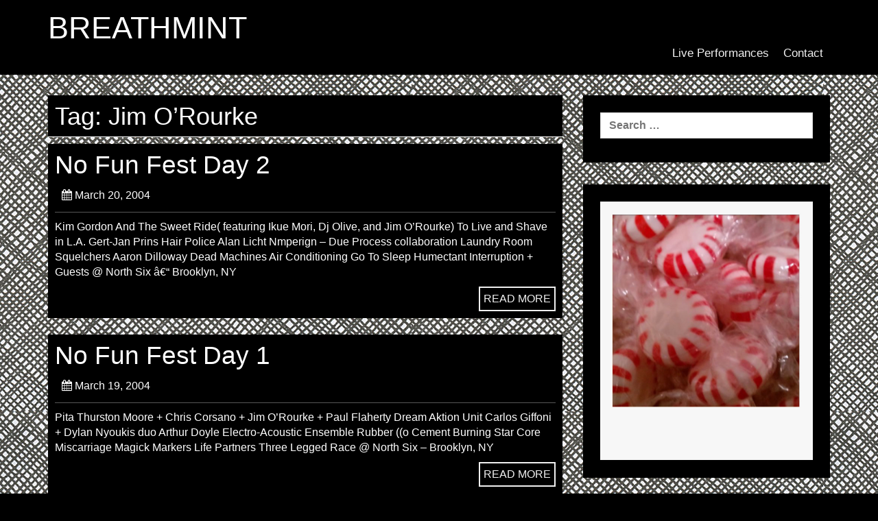

--- FILE ---
content_type: text/html; charset=UTF-8
request_url: https://breathmint.net/archives/tag/jim-orourke
body_size: 8539
content:
<!DOCTYPE html>
<html lang="en-US">
<head>
<meta charset="UTF-8">
<meta name="viewport" content="width=device-width, initial-scale=1">
<link rel="profile" href="http://gmpg.org/xfn/11">
<link rel="pingback" href="https://breathmint.net/xmlrpc.php">


<title>Jim O&#8217;Rourke &#8211; BREATHMINT</title>
<meta name='robots' content='max-image-preview:large' />
	<style>img:is([sizes="auto" i], [sizes^="auto," i]) { contain-intrinsic-size: 3000px 1500px }</style>
	<link rel='dns-prefetch' href='//fonts.googleapis.com' />
<link rel="alternate" type="application/rss+xml" title="BREATHMINT &raquo; Feed" href="https://breathmint.net/feed" />
<link rel="alternate" type="application/rss+xml" title="BREATHMINT &raquo; Comments Feed" href="https://breathmint.net/comments/feed" />
<link rel="alternate" type="application/rss+xml" title="BREATHMINT &raquo; Jim O&#039;Rourke Tag Feed" href="https://breathmint.net/archives/tag/jim-orourke/feed" />
<script type="text/javascript">
/* <![CDATA[ */
window._wpemojiSettings = {"baseUrl":"https:\/\/s.w.org\/images\/core\/emoji\/16.0.1\/72x72\/","ext":".png","svgUrl":"https:\/\/s.w.org\/images\/core\/emoji\/16.0.1\/svg\/","svgExt":".svg","source":{"concatemoji":"https:\/\/breathmint.net\/wp-includes\/js\/wp-emoji-release.min.js?ver=36c53b5d752533082277c09eebdc3c61"}};
/*! This file is auto-generated */
!function(s,n){var o,i,e;function c(e){try{var t={supportTests:e,timestamp:(new Date).valueOf()};sessionStorage.setItem(o,JSON.stringify(t))}catch(e){}}function p(e,t,n){e.clearRect(0,0,e.canvas.width,e.canvas.height),e.fillText(t,0,0);var t=new Uint32Array(e.getImageData(0,0,e.canvas.width,e.canvas.height).data),a=(e.clearRect(0,0,e.canvas.width,e.canvas.height),e.fillText(n,0,0),new Uint32Array(e.getImageData(0,0,e.canvas.width,e.canvas.height).data));return t.every(function(e,t){return e===a[t]})}function u(e,t){e.clearRect(0,0,e.canvas.width,e.canvas.height),e.fillText(t,0,0);for(var n=e.getImageData(16,16,1,1),a=0;a<n.data.length;a++)if(0!==n.data[a])return!1;return!0}function f(e,t,n,a){switch(t){case"flag":return n(e,"\ud83c\udff3\ufe0f\u200d\u26a7\ufe0f","\ud83c\udff3\ufe0f\u200b\u26a7\ufe0f")?!1:!n(e,"\ud83c\udde8\ud83c\uddf6","\ud83c\udde8\u200b\ud83c\uddf6")&&!n(e,"\ud83c\udff4\udb40\udc67\udb40\udc62\udb40\udc65\udb40\udc6e\udb40\udc67\udb40\udc7f","\ud83c\udff4\u200b\udb40\udc67\u200b\udb40\udc62\u200b\udb40\udc65\u200b\udb40\udc6e\u200b\udb40\udc67\u200b\udb40\udc7f");case"emoji":return!a(e,"\ud83e\udedf")}return!1}function g(e,t,n,a){var r="undefined"!=typeof WorkerGlobalScope&&self instanceof WorkerGlobalScope?new OffscreenCanvas(300,150):s.createElement("canvas"),o=r.getContext("2d",{willReadFrequently:!0}),i=(o.textBaseline="top",o.font="600 32px Arial",{});return e.forEach(function(e){i[e]=t(o,e,n,a)}),i}function t(e){var t=s.createElement("script");t.src=e,t.defer=!0,s.head.appendChild(t)}"undefined"!=typeof Promise&&(o="wpEmojiSettingsSupports",i=["flag","emoji"],n.supports={everything:!0,everythingExceptFlag:!0},e=new Promise(function(e){s.addEventListener("DOMContentLoaded",e,{once:!0})}),new Promise(function(t){var n=function(){try{var e=JSON.parse(sessionStorage.getItem(o));if("object"==typeof e&&"number"==typeof e.timestamp&&(new Date).valueOf()<e.timestamp+604800&&"object"==typeof e.supportTests)return e.supportTests}catch(e){}return null}();if(!n){if("undefined"!=typeof Worker&&"undefined"!=typeof OffscreenCanvas&&"undefined"!=typeof URL&&URL.createObjectURL&&"undefined"!=typeof Blob)try{var e="postMessage("+g.toString()+"("+[JSON.stringify(i),f.toString(),p.toString(),u.toString()].join(",")+"));",a=new Blob([e],{type:"text/javascript"}),r=new Worker(URL.createObjectURL(a),{name:"wpTestEmojiSupports"});return void(r.onmessage=function(e){c(n=e.data),r.terminate(),t(n)})}catch(e){}c(n=g(i,f,p,u))}t(n)}).then(function(e){for(var t in e)n.supports[t]=e[t],n.supports.everything=n.supports.everything&&n.supports[t],"flag"!==t&&(n.supports.everythingExceptFlag=n.supports.everythingExceptFlag&&n.supports[t]);n.supports.everythingExceptFlag=n.supports.everythingExceptFlag&&!n.supports.flag,n.DOMReady=!1,n.readyCallback=function(){n.DOMReady=!0}}).then(function(){return e}).then(function(){var e;n.supports.everything||(n.readyCallback(),(e=n.source||{}).concatemoji?t(e.concatemoji):e.wpemoji&&e.twemoji&&(t(e.twemoji),t(e.wpemoji)))}))}((window,document),window._wpemojiSettings);
/* ]]> */
</script>
<link rel='stylesheet' id='twb-open-sans-css' href='https://fonts.googleapis.com/css?family=Open+Sans%3A300%2C400%2C500%2C600%2C700%2C800&#038;display=swap&#038;ver=36c53b5d752533082277c09eebdc3c61' type='text/css' media='all' />
<link rel='stylesheet' id='twb-global-css' href='https://breathmint.net/wp-content/plugins/form-maker/booster/assets/css/global.css?ver=1.0.0' type='text/css' media='all' />
<link rel='stylesheet' id='sbi_styles-css' href='https://breathmint.net/wp-content/plugins/instagram-feed/css/sbi-styles.min.css?ver=6.9.1' type='text/css' media='all' />
<style id='wp-emoji-styles-inline-css' type='text/css'>

	img.wp-smiley, img.emoji {
		display: inline !important;
		border: none !important;
		box-shadow: none !important;
		height: 1em !important;
		width: 1em !important;
		margin: 0 0.07em !important;
		vertical-align: -0.1em !important;
		background: none !important;
		padding: 0 !important;
	}
</style>
<link rel='stylesheet' id='wp-block-library-css' href='https://breathmint.net/wp-includes/css/dist/block-library/style.min.css?ver=36c53b5d752533082277c09eebdc3c61' type='text/css' media='all' />
<style id='classic-theme-styles-inline-css' type='text/css'>
/*! This file is auto-generated */
.wp-block-button__link{color:#fff;background-color:#32373c;border-radius:9999px;box-shadow:none;text-decoration:none;padding:calc(.667em + 2px) calc(1.333em + 2px);font-size:1.125em}.wp-block-file__button{background:#32373c;color:#fff;text-decoration:none}
</style>
<style id='global-styles-inline-css' type='text/css'>
:root{--wp--preset--aspect-ratio--square: 1;--wp--preset--aspect-ratio--4-3: 4/3;--wp--preset--aspect-ratio--3-4: 3/4;--wp--preset--aspect-ratio--3-2: 3/2;--wp--preset--aspect-ratio--2-3: 2/3;--wp--preset--aspect-ratio--16-9: 16/9;--wp--preset--aspect-ratio--9-16: 9/16;--wp--preset--color--black: #000000;--wp--preset--color--cyan-bluish-gray: #abb8c3;--wp--preset--color--white: #ffffff;--wp--preset--color--pale-pink: #f78da7;--wp--preset--color--vivid-red: #cf2e2e;--wp--preset--color--luminous-vivid-orange: #ff6900;--wp--preset--color--luminous-vivid-amber: #fcb900;--wp--preset--color--light-green-cyan: #7bdcb5;--wp--preset--color--vivid-green-cyan: #00d084;--wp--preset--color--pale-cyan-blue: #8ed1fc;--wp--preset--color--vivid-cyan-blue: #0693e3;--wp--preset--color--vivid-purple: #9b51e0;--wp--preset--gradient--vivid-cyan-blue-to-vivid-purple: linear-gradient(135deg,rgba(6,147,227,1) 0%,rgb(155,81,224) 100%);--wp--preset--gradient--light-green-cyan-to-vivid-green-cyan: linear-gradient(135deg,rgb(122,220,180) 0%,rgb(0,208,130) 100%);--wp--preset--gradient--luminous-vivid-amber-to-luminous-vivid-orange: linear-gradient(135deg,rgba(252,185,0,1) 0%,rgba(255,105,0,1) 100%);--wp--preset--gradient--luminous-vivid-orange-to-vivid-red: linear-gradient(135deg,rgba(255,105,0,1) 0%,rgb(207,46,46) 100%);--wp--preset--gradient--very-light-gray-to-cyan-bluish-gray: linear-gradient(135deg,rgb(238,238,238) 0%,rgb(169,184,195) 100%);--wp--preset--gradient--cool-to-warm-spectrum: linear-gradient(135deg,rgb(74,234,220) 0%,rgb(151,120,209) 20%,rgb(207,42,186) 40%,rgb(238,44,130) 60%,rgb(251,105,98) 80%,rgb(254,248,76) 100%);--wp--preset--gradient--blush-light-purple: linear-gradient(135deg,rgb(255,206,236) 0%,rgb(152,150,240) 100%);--wp--preset--gradient--blush-bordeaux: linear-gradient(135deg,rgb(254,205,165) 0%,rgb(254,45,45) 50%,rgb(107,0,62) 100%);--wp--preset--gradient--luminous-dusk: linear-gradient(135deg,rgb(255,203,112) 0%,rgb(199,81,192) 50%,rgb(65,88,208) 100%);--wp--preset--gradient--pale-ocean: linear-gradient(135deg,rgb(255,245,203) 0%,rgb(182,227,212) 50%,rgb(51,167,181) 100%);--wp--preset--gradient--electric-grass: linear-gradient(135deg,rgb(202,248,128) 0%,rgb(113,206,126) 100%);--wp--preset--gradient--midnight: linear-gradient(135deg,rgb(2,3,129) 0%,rgb(40,116,252) 100%);--wp--preset--font-size--small: 13px;--wp--preset--font-size--medium: 20px;--wp--preset--font-size--large: 36px;--wp--preset--font-size--x-large: 42px;--wp--preset--spacing--20: 0.44rem;--wp--preset--spacing--30: 0.67rem;--wp--preset--spacing--40: 1rem;--wp--preset--spacing--50: 1.5rem;--wp--preset--spacing--60: 2.25rem;--wp--preset--spacing--70: 3.38rem;--wp--preset--spacing--80: 5.06rem;--wp--preset--shadow--natural: 6px 6px 9px rgba(0, 0, 0, 0.2);--wp--preset--shadow--deep: 12px 12px 50px rgba(0, 0, 0, 0.4);--wp--preset--shadow--sharp: 6px 6px 0px rgba(0, 0, 0, 0.2);--wp--preset--shadow--outlined: 6px 6px 0px -3px rgba(255, 255, 255, 1), 6px 6px rgba(0, 0, 0, 1);--wp--preset--shadow--crisp: 6px 6px 0px rgba(0, 0, 0, 1);}:where(.is-layout-flex){gap: 0.5em;}:where(.is-layout-grid){gap: 0.5em;}body .is-layout-flex{display: flex;}.is-layout-flex{flex-wrap: wrap;align-items: center;}.is-layout-flex > :is(*, div){margin: 0;}body .is-layout-grid{display: grid;}.is-layout-grid > :is(*, div){margin: 0;}:where(.wp-block-columns.is-layout-flex){gap: 2em;}:where(.wp-block-columns.is-layout-grid){gap: 2em;}:where(.wp-block-post-template.is-layout-flex){gap: 1.25em;}:where(.wp-block-post-template.is-layout-grid){gap: 1.25em;}.has-black-color{color: var(--wp--preset--color--black) !important;}.has-cyan-bluish-gray-color{color: var(--wp--preset--color--cyan-bluish-gray) !important;}.has-white-color{color: var(--wp--preset--color--white) !important;}.has-pale-pink-color{color: var(--wp--preset--color--pale-pink) !important;}.has-vivid-red-color{color: var(--wp--preset--color--vivid-red) !important;}.has-luminous-vivid-orange-color{color: var(--wp--preset--color--luminous-vivid-orange) !important;}.has-luminous-vivid-amber-color{color: var(--wp--preset--color--luminous-vivid-amber) !important;}.has-light-green-cyan-color{color: var(--wp--preset--color--light-green-cyan) !important;}.has-vivid-green-cyan-color{color: var(--wp--preset--color--vivid-green-cyan) !important;}.has-pale-cyan-blue-color{color: var(--wp--preset--color--pale-cyan-blue) !important;}.has-vivid-cyan-blue-color{color: var(--wp--preset--color--vivid-cyan-blue) !important;}.has-vivid-purple-color{color: var(--wp--preset--color--vivid-purple) !important;}.has-black-background-color{background-color: var(--wp--preset--color--black) !important;}.has-cyan-bluish-gray-background-color{background-color: var(--wp--preset--color--cyan-bluish-gray) !important;}.has-white-background-color{background-color: var(--wp--preset--color--white) !important;}.has-pale-pink-background-color{background-color: var(--wp--preset--color--pale-pink) !important;}.has-vivid-red-background-color{background-color: var(--wp--preset--color--vivid-red) !important;}.has-luminous-vivid-orange-background-color{background-color: var(--wp--preset--color--luminous-vivid-orange) !important;}.has-luminous-vivid-amber-background-color{background-color: var(--wp--preset--color--luminous-vivid-amber) !important;}.has-light-green-cyan-background-color{background-color: var(--wp--preset--color--light-green-cyan) !important;}.has-vivid-green-cyan-background-color{background-color: var(--wp--preset--color--vivid-green-cyan) !important;}.has-pale-cyan-blue-background-color{background-color: var(--wp--preset--color--pale-cyan-blue) !important;}.has-vivid-cyan-blue-background-color{background-color: var(--wp--preset--color--vivid-cyan-blue) !important;}.has-vivid-purple-background-color{background-color: var(--wp--preset--color--vivid-purple) !important;}.has-black-border-color{border-color: var(--wp--preset--color--black) !important;}.has-cyan-bluish-gray-border-color{border-color: var(--wp--preset--color--cyan-bluish-gray) !important;}.has-white-border-color{border-color: var(--wp--preset--color--white) !important;}.has-pale-pink-border-color{border-color: var(--wp--preset--color--pale-pink) !important;}.has-vivid-red-border-color{border-color: var(--wp--preset--color--vivid-red) !important;}.has-luminous-vivid-orange-border-color{border-color: var(--wp--preset--color--luminous-vivid-orange) !important;}.has-luminous-vivid-amber-border-color{border-color: var(--wp--preset--color--luminous-vivid-amber) !important;}.has-light-green-cyan-border-color{border-color: var(--wp--preset--color--light-green-cyan) !important;}.has-vivid-green-cyan-border-color{border-color: var(--wp--preset--color--vivid-green-cyan) !important;}.has-pale-cyan-blue-border-color{border-color: var(--wp--preset--color--pale-cyan-blue) !important;}.has-vivid-cyan-blue-border-color{border-color: var(--wp--preset--color--vivid-cyan-blue) !important;}.has-vivid-purple-border-color{border-color: var(--wp--preset--color--vivid-purple) !important;}.has-vivid-cyan-blue-to-vivid-purple-gradient-background{background: var(--wp--preset--gradient--vivid-cyan-blue-to-vivid-purple) !important;}.has-light-green-cyan-to-vivid-green-cyan-gradient-background{background: var(--wp--preset--gradient--light-green-cyan-to-vivid-green-cyan) !important;}.has-luminous-vivid-amber-to-luminous-vivid-orange-gradient-background{background: var(--wp--preset--gradient--luminous-vivid-amber-to-luminous-vivid-orange) !important;}.has-luminous-vivid-orange-to-vivid-red-gradient-background{background: var(--wp--preset--gradient--luminous-vivid-orange-to-vivid-red) !important;}.has-very-light-gray-to-cyan-bluish-gray-gradient-background{background: var(--wp--preset--gradient--very-light-gray-to-cyan-bluish-gray) !important;}.has-cool-to-warm-spectrum-gradient-background{background: var(--wp--preset--gradient--cool-to-warm-spectrum) !important;}.has-blush-light-purple-gradient-background{background: var(--wp--preset--gradient--blush-light-purple) !important;}.has-blush-bordeaux-gradient-background{background: var(--wp--preset--gradient--blush-bordeaux) !important;}.has-luminous-dusk-gradient-background{background: var(--wp--preset--gradient--luminous-dusk) !important;}.has-pale-ocean-gradient-background{background: var(--wp--preset--gradient--pale-ocean) !important;}.has-electric-grass-gradient-background{background: var(--wp--preset--gradient--electric-grass) !important;}.has-midnight-gradient-background{background: var(--wp--preset--gradient--midnight) !important;}.has-small-font-size{font-size: var(--wp--preset--font-size--small) !important;}.has-medium-font-size{font-size: var(--wp--preset--font-size--medium) !important;}.has-large-font-size{font-size: var(--wp--preset--font-size--large) !important;}.has-x-large-font-size{font-size: var(--wp--preset--font-size--x-large) !important;}
:where(.wp-block-post-template.is-layout-flex){gap: 1.25em;}:where(.wp-block-post-template.is-layout-grid){gap: 1.25em;}
:where(.wp-block-columns.is-layout-flex){gap: 2em;}:where(.wp-block-columns.is-layout-grid){gap: 2em;}
:root :where(.wp-block-pullquote){font-size: 1.5em;line-height: 1.6;}
</style>
<link rel='stylesheet' id='centilium-roboto-condensed-css' href='//fonts.googleapis.com/css?family=Roboto+Condensed&#038;ver=36c53b5d752533082277c09eebdc3c61' type='text/css' media='all' />
<link rel='stylesheet' id='bootstrap-css' href='https://breathmint.net/wp-content/themes/centilium/css/bootstrap.css?ver=36c53b5d752533082277c09eebdc3c61' type='text/css' media='all' />
<link rel='stylesheet' id='centilium-style-css' href='https://breathmint.net/wp-content/themes/centilium/style.css?ver=36c53b5d752533082277c09eebdc3c61' type='text/css' media='all' />
<link rel='stylesheet' id='font-awesome-css' href='https://breathmint.net/wp-content/themes/centilium/font-awesome/css/font-awesome.min.css?ver=36c53b5d752533082277c09eebdc3c61' type='text/css' media='all' />
<link rel='stylesheet' id='tablepress-default-css' href='https://breathmint.net/wp-content/plugins/tablepress/css/build/default.css?ver=3.1.3' type='text/css' media='all' />
<script type="text/javascript" src="https://breathmint.net/wp-includes/js/jquery/jquery.min.js?ver=3.7.1" id="jquery-core-js"></script>
<script type="text/javascript" src="https://breathmint.net/wp-includes/js/jquery/jquery-migrate.min.js?ver=3.4.1" id="jquery-migrate-js"></script>
<script type="text/javascript" src="https://breathmint.net/wp-content/plugins/form-maker/booster/assets/js/circle-progress.js?ver=1.2.2" id="twb-circle-js"></script>
<script type="text/javascript" id="twb-global-js-extra">
/* <![CDATA[ */
var twb = {"nonce":"95c9184688","ajax_url":"https:\/\/breathmint.net\/wp-admin\/admin-ajax.php","plugin_url":"https:\/\/breathmint.net\/wp-content\/plugins\/form-maker\/booster","href":"https:\/\/breathmint.net\/wp-admin\/admin.php?page=twb_form-maker"};
var twb = {"nonce":"95c9184688","ajax_url":"https:\/\/breathmint.net\/wp-admin\/admin-ajax.php","plugin_url":"https:\/\/breathmint.net\/wp-content\/plugins\/form-maker\/booster","href":"https:\/\/breathmint.net\/wp-admin\/admin.php?page=twb_form-maker"};
/* ]]> */
</script>
<script type="text/javascript" src="https://breathmint.net/wp-content/plugins/form-maker/booster/assets/js/global.js?ver=1.0.0" id="twb-global-js"></script>
<script type="text/javascript" src="https://breathmint.net/wp-content/themes/centilium/js/centilium-mobile-menu.js?ver=1" id="centilium-mobile-menu-js"></script>
<link rel="https://api.w.org/" href="https://breathmint.net/wp-json/" /><link rel="alternate" title="JSON" type="application/json" href="https://breathmint.net/wp-json/wp/v2/tags/803" /><link rel="EditURI" type="application/rsd+xml" title="RSD" href="https://breathmint.net/xmlrpc.php?rsd" />

<script type="text/javascript">
(function(url){
	if(/(?:Chrome\/26\.0\.1410\.63 Safari\/537\.31|WordfenceTestMonBot)/.test(navigator.userAgent)){ return; }
	var addEvent = function(evt, handler) {
		if (window.addEventListener) {
			document.addEventListener(evt, handler, false);
		} else if (window.attachEvent) {
			document.attachEvent('on' + evt, handler);
		}
	};
	var removeEvent = function(evt, handler) {
		if (window.removeEventListener) {
			document.removeEventListener(evt, handler, false);
		} else if (window.detachEvent) {
			document.detachEvent('on' + evt, handler);
		}
	};
	var evts = 'contextmenu dblclick drag dragend dragenter dragleave dragover dragstart drop keydown keypress keyup mousedown mousemove mouseout mouseover mouseup mousewheel scroll'.split(' ');
	var logHuman = function() {
		if (window.wfLogHumanRan) { return; }
		window.wfLogHumanRan = true;
		var wfscr = document.createElement('script');
		wfscr.type = 'text/javascript';
		wfscr.async = true;
		wfscr.src = url + '&r=' + Math.random();
		(document.getElementsByTagName('head')[0]||document.getElementsByTagName('body')[0]).appendChild(wfscr);
		for (var i = 0; i < evts.length; i++) {
			removeEvent(evts[i], logHuman);
		}
	};
	for (var i = 0; i < evts.length; i++) {
		addEvent(evts[i], logHuman);
	}
})('//breathmint.net/?wordfence_lh=1&hid=F8B44524BDC86CFC3AE4D6B1E79384D5');
</script>         	<style type="text/css">
				@media screen and (max-width:950px) {
					.head-nav ul{
						top:90px;
					}
					
				}
				@media screen and (max-width:690px) {
					.head-nav ul{
						top:87px;
					}
					
				}
				@media screen and (max-width:360px) {
					.head-nav ul{
						top:80px;
					}
					
				}
			</style>
         		<style type="text/css">
		<!--Theme Background Color-->
		.site-header,.site-header,.foot-top,.post-box,.card-box,.page-header,.comments-area,.post-author-box,.no-results .page-content,.widget { background: #000000; }
		
		<!--Theme Color-->
		.site-header,.site-header { border-bottom: 7px solid #000000;}
		.widget,.widget { border-bottom: 1px solid #000000;}
		
		.widget h1,.post-meta a,.page-links a:hover,.site-footer .widget h2,.post-readmore:hover,.post-navigation .nav-previous a:hover,.post-navigation .nav-next a:hover,.entry-title a:hover,.error-404 h2,.widget a:hover,.pagination a:hover,.pagination .currenttext,.error-404 input[type="submit"]:hover,input[type="submit"]:hover,input[type="text"],input[type="email"],input[type="url"],input[type="password"],input[type="search"],textarea { color: #000000;}
		
		.foot-bottom,.head-nav ul,.foot-bottom,.page-links a,.post-readmore,.post-navigation .nav-previous a,.post-navigation .nav-next a,.pagination a,.error-404 input[type="submit"],input[type="submit"]{ background: #000000;}
		
		.post-box,.post-box,.card-box,.page-header,.comments-area,.post-author-box,.no-results .page-content{ border-top: 1px solid #000000;}
		.page-links a:hover,.widget select:focus,input[type="text"]:focus,input[type="email"]:focus,input[type="url"]:focus,input[type="password"]:focus,input[type="search"]:focus,textarea:focus{ border: 1px solid #000000;}
		
		.post-readmore:hover,.post-navigation .nav-previous a:hover,.post-navigation .nav-next a:hover,.pagination a:hover,.pagination .currenttext,.error-404 input[type="submit"]:hover,input[type="submit"]:hover{ border: 2px solid #000000;}
		
		<!--Menu Hover-->
		.main-navigation .current_page_item > a,.main-navigation .current-menu-item > a,.main-navigation .current_page_ancestor > a,.main-navigation li:hover > a,.main-navigation li.focus > a,.head-nav ul ul, .menu-navigation #main-menu { background: #000000; }
		
	</style>
		<style type="text/css">
			.site-title a,
		.site-description {
			color: #ffffff;
		}
		</style>
	<style type="text/css" id="custom-background-css">
body.custom-background { background-color: #000000; background-image: url("https://breathmint.net/wp-content/uploads/2023/10/IMG_2541.jpeg"); background-position: left top; background-size: auto; background-repeat: repeat; background-attachment: scroll; }
</style>
	<link rel="icon" href="https://breathmint.net/wp-content/uploads/2009/09/cropped-mintymints2-32x32.jpg" sizes="32x32" />
<link rel="icon" href="https://breathmint.net/wp-content/uploads/2009/09/cropped-mintymints2-192x192.jpg" sizes="192x192" />
<link rel="apple-touch-icon" href="https://breathmint.net/wp-content/uploads/2009/09/cropped-mintymints2-180x180.jpg" />
<meta name="msapplication-TileImage" content="https://breathmint.net/wp-content/uploads/2009/09/cropped-mintymints2-270x270.jpg" />
	<!-- Fonts Plugin CSS - https://fontsplugin.com/ -->
	<style>
		:root {
--font-base: Helvetica Neue, Helvetica, Arial, sans-serif;
--font-headings: Helvetica Neue, Helvetica, Arial, sans-serif;
--font-input: Helvetica Neue, Helvetica, Arial, sans-serif;
}
body, #content, .entry-content, .post-content, .page-content, .post-excerpt, .entry-summary, .entry-excerpt, .widget-area, .widget, .sidebar, #sidebar, footer, .footer, #footer, .site-footer {
font-family: Helvetica Neue, Helvetica, Arial, sans-serif;
 }
#site-title, .site-title, #site-title a, .site-title a, .entry-title, .entry-title a, h1, h2, h3, h4, h5, h6, .widget-title, .elementor-heading-title {
font-family: Helvetica Neue, Helvetica, Arial, sans-serif;
 }
button, .button, input, select, textarea, .wp-block-button, .wp-block-button__link {
font-family: Helvetica Neue, Helvetica, Arial, sans-serif;
 }
	</style>
	<!-- Fonts Plugin CSS -->
	</head>

<body class="archive tag tag-jim-orourke tag-803 custom-background wp-theme-centilium">
<div id="page" class="hfeed site">
	<a class="skip-link screen-reader-text" href="#content">Skip to content</a>

	<header id="masthead" class="site-header" role="banner">
		 <!--./End If Header Image-->
		
		<div class="container">	
							<div class="logo float-l">
					<h1 class="site-title"><a href="https://breathmint.net/" rel="home">BREATHMINT</a></h1>
				<p class="site-description"></p>
				</div>
						
			<div class="header-right float-r">
				<div class="header-top">
					<ul>
						<li>         	<div class="mobile_search">
							</div>
         	</li>
							<div class="clearfix"></div>
					</ul>
				</div>
								<nav id="site-navigation" class="main-navigation" role="navigation">
					<div class="head-nav">
						<span class="menu"> </span><!--Mobile MENU-->
						
							<div class="menu"><ul>
<li class="page_item page-item-9882"><a href="https://breathmint.net/live-performances-2">Live Performances</a></li>
<li class="page_item page-item-3624"><a href="https://breathmint.net/contact">Contact</a></li>
</ul></div>
					</div>
				</nav><!-- #site-navigation -->	
							</div>
							<div class="clearfix"> </div>
		</div>
		
		
	</header> 

<div id="content">
	<div class="container">
<!-- header -->

<div id="primary" class="row">
	<main id="main" class="col-md-8" role="main">

		
			<header class="page-header">
				<h1 class="page-title">Tag: <span>Jim O&#8217;Rourke</span></h1>			</header><!-- .page-header -->

						
				
<article id="post-5847" class="post-box content-list post-5847 post type-post status-publish format-standard hentry category-festival category-live-performance tag-aaron-dilloway tag-air-conditioning tag-alan-licht tag-brooklyn tag-dead-machines tag-dj-olive tag-due-process tag-gert-jan-prins tag-go-to-sleep tag-hair-police tag-humectant-interruption tag-ikue-mori tag-jim-orourke tag-kim-gordon tag-kim-gordon-and-the-sweet-ride tag-laundry-room-squelchers tag-nmperign tag-no-fun tag-no-fun-fest tag-north-six tag-to-live-and-shave-in-l-a">

		
	<div class="post-content-list">
		<header class="entry-header"><!--Post Title-->
			<h1 class="entry-title excerpt-title"><a href="https://breathmint.net/archives/5847" rel="bookmark">No Fun Fest Day 2</a></h1>											
				<div class="post-meta"><!--Post Meta-->
							<ul>
			<li><span class="posted-on"><i class="space fa fa-calendar"></i> <time class="entry-date published" datetime="2004-03-20T20:00:29-08:00">March 20, 2004</time><time class="updated" datetime="2011-09-03T15:12:17-08:00">September 3, 2011</time></span></li>
			<li></li>
			<li></li>
			<li></li>
		</ul>
				</div>
		</header>
				<div class="post-image"><!--Featured Image-->
					</div>				
			<div class="post-excerpt">
				<p>Kim Gordon And The Sweet Ride( featuring Ikue Mori, Dj Olive, and Jim O&#8217;Rourke) To Live and Shave in L.A. Gert-Jan Prins Hair Police Alan Licht Nmperign &#8211; Due Process collaboration Laundry Room Squelchers Aaron Dilloway Dead Machines Air Conditioning Go To Sleep Humectant Interruption + Guests @ North Six â€“ Brooklyn, NY</p>
 
							
								<div class="readmore">
					<a class="post-readmore float-r" href="https://breathmint.net/archives/5847">READ MORE</a>
				</div>
			</div>
	</div>
	<footer class="entry-footer">
			</footer><!-- .entry-footer -->
</article>

			
				
<article id="post-5843" class="post-box content-list post-5843 post type-post status-publish format-standard hentry category-festival category-live-performance tag-arthur-doyle-electro-acoustic-ensemble tag-brooklyn tag-burning-star-core tag-carlos-giffoni tag-chris-corsano tag-dream-aktion-unit tag-dylan-nyoukis tag-jim-orourke tag-life-partners tag-magick-markers tag-miscarriage tag-no-fun tag-no-fun-fest tag-north-six tag-paul-flaherty tag-pita tag-rubber-o-cement tag-three-legged-race tag-thurston-moore">

		
	<div class="post-content-list">
		<header class="entry-header"><!--Post Title-->
			<h1 class="entry-title excerpt-title"><a href="https://breathmint.net/archives/5843" rel="bookmark">No Fun Fest Day 1</a></h1>											
				<div class="post-meta"><!--Post Meta-->
							<ul>
			<li><span class="posted-on"><i class="space fa fa-calendar"></i> <time class="entry-date published" datetime="2004-03-19T20:00:42-08:00">March 19, 2004</time><time class="updated" datetime="2014-04-24T15:59:49-08:00">April 24, 2014</time></span></li>
			<li></li>
			<li></li>
			<li></li>
		</ul>
				</div>
		</header>
				<div class="post-image"><!--Featured Image-->
					</div>				
			<div class="post-excerpt">
				<p>Pita Thurston Moore + Chris Corsano + Jim O&#8217;Rourke + Paul Flaherty Dream Aktion Unit Carlos Giffoni + Dylan Nyoukis duo Arthur Doyle Electro-Acoustic Ensemble Rubber ((o Cement Burning Star Core Miscarriage Magick Markers Life Partners Three Legged Race @ North Six &#8211; Brooklyn, NY</p>
 
							
								<div class="readmore">
					<a class="post-readmore float-r" href="https://breathmint.net/archives/5843">READ MORE</a>
				</div>
			</div>
	</div>
	<footer class="entry-footer">
			</footer><!-- .entry-footer -->
</article>

			
			
		
		</main><!-- #main -->


	<aside class="col-md-4">
		
<div id="secondary" class="widget-area" role="complementary">
	<aside id="search-2" class="widget widget_search"><form role="search" method="get" class="search-form" action="https://breathmint.net/">
				<label>
					<span class="screen-reader-text">Search for:</span>
					<input type="search" class="search-field" placeholder="Search &hellip;" value="" name="s" />
				</label>
				<input type="submit" class="search-submit" value="Search" />
			</form></aside><aside id="block-4" class="widget widget_block widget_media_image">
<figure class="wp-block-image size-full"><a href="http://breathmint.net/wp-content/uploads/2023/08/IMG_2085.jpeg"><img loading="lazy" decoding="async" width="719" height="874" src="http://breathmint.net/wp-content/uploads/2023/08/IMG_2085.jpeg" alt="" class="wp-image-10195" srcset="https://breathmint.net/wp-content/uploads/2023/08/IMG_2085.jpeg 719w, https://breathmint.net/wp-content/uploads/2023/08/IMG_2085-247x300.jpeg 247w, https://breathmint.net/wp-content/uploads/2023/08/IMG_2085-189x230.jpeg 189w" sizes="auto, (max-width: 719px) 100vw, 719px" /></a></figure>
</aside><aside id="block-6" class="widget widget_block widget_media_image">
<figure class="wp-block-image size-full"><a href="http://breathmint.net/wp-content/uploads/2010/07/logo-test-bw2.jpg"><img loading="lazy" decoding="async" width="433" height="159" src="http://breathmint.net/wp-content/uploads/2010/07/logo-test-bw2.jpg" alt="" class="wp-image-3716" srcset="https://breathmint.net/wp-content/uploads/2010/07/logo-test-bw2.jpg 433w, https://breathmint.net/wp-content/uploads/2010/07/logo-test-bw2-300x110.jpg 300w" sizes="auto, (max-width: 433px) 100vw, 433px" /></a></figure>
</aside><aside id="meta-2" class="widget widget_meta"><h1 class="widget-title">Meta</h1>
		<ul>
						<li><a href="https://breathmint.net/wp-login.php">Log in</a></li>
			<li><a href="https://breathmint.net/feed">Entries feed</a></li>
			<li><a href="https://breathmint.net/comments/feed">Comments feed</a></li>

			<li><a href="https://wordpress.org/">WordPress.org</a></li>
		</ul>

		</aside></div><!-- #secondary -->
	</aside>

</div><!-- #primary -->
	</div><!-- .container -->
</div><!-- #content -->
	
<footer id="colophon" class="site-footer" role="contentinfo">	
	<div class="">
		<div class="container">
			<div class="row">
				
					<div class="col-md-3 col-sm-3">
											</div>
					<div class="col-md-3 col-sm-3">
											</div>
					<div class="col-md-3 col-sm-3">
											</div>
					<div class="col-md-3 col-sm-3">
											</div>
				
			</div>
		</div>
	</div>
	<div class="foot-bottom">
		<div class="container">
			<div class="row">
					<div class="col-md-6 float-l">
							<div class="copyright">
		<p><a href="https://wordpress.org/">Proudly powered by WordPress</a></p>
	</div>
		
					</div>
					<div class="col-md-6 float-r">
								<div class="designed-by">
			<p>Theme: <span><a href="//www.icynets.com" target="_blank">Centilium</a> </span> by icyNETS.</p>
		</div>
							</div>			
			</div>
		</div>
	</div>
</footer><!-- #colophon -->
	
	
	
</div><!-- #page -->

<script type="speculationrules">
{"prefetch":[{"source":"document","where":{"and":[{"href_matches":"\/*"},{"not":{"href_matches":["\/wp-*.php","\/wp-admin\/*","\/wp-content\/uploads\/*","\/wp-content\/*","\/wp-content\/plugins\/*","\/wp-content\/themes\/centilium\/*","\/*\\?(.+)"]}},{"not":{"selector_matches":"a[rel~=\"nofollow\"]"}},{"not":{"selector_matches":".no-prefetch, .no-prefetch a"}}]},"eagerness":"conservative"}]}
</script>
<!-- Instagram Feed JS -->
<script type="text/javascript">
var sbiajaxurl = "https://breathmint.net/wp-admin/admin-ajax.php";
</script>
<script type="text/javascript" src="https://breathmint.net/wp-content/themes/centilium/js/navigation.js?ver=20120206" id="centilium-navigation-js"></script>
<script type="text/javascript" src="https://breathmint.net/wp-content/themes/centilium/js/skip-link-focus-fix.js?ver=20130115" id="centilium-skip-link-focus-fix-js"></script>

</body>
</html>
